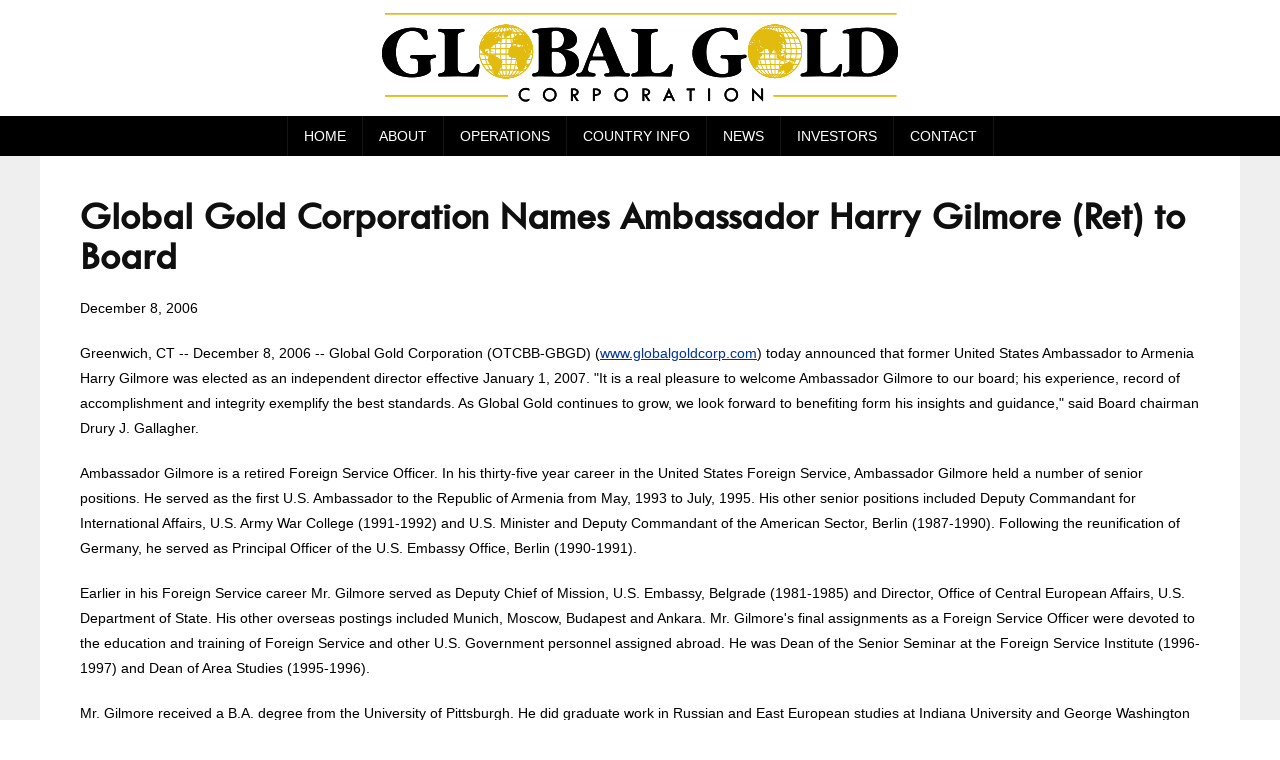

--- FILE ---
content_type: text/html
request_url: http://www.globalgoldcorp.com/news/2006/Global-Gold-Names-Harry-Gilmore-to-Board
body_size: 15203
content:
<!doctype html>

<html>
<head>

<meta charset="utf-8">

<title>Global Gold Corporation Names Ambassador Harry Gilmore (Ret) to Board - News and Press Releases - Global Gold Corporation</title>


<meta name="description" content="Global Gold Corporation Names Ambassador Harry Gilmore (Ret) to Board, a Global Gold Corporation News and Press Release" />

<meta name="twitter:title" content="Global Gold Corporation Names Ambassador Harry Gilmore (Ret) to Board - News and Press Releases - Global Gold Corporation" />
<meta name="twitter:card" content="summary" />
<meta name="twitter:description" content="Global Gold Corporation Names Ambassador Harry Gilmore (Ret) to Board, a Global Gold Corporation News and Press Release" />
<meta name="twitter:image" content="http://www.globalgoldcorp.com/images/shareimage.png" />
<meta name="twitter:url" content="http://www.globalgoldcorp.com/" />

<meta property="og:title" content="Global Gold Corporation Names Ambassador Harry Gilmore (Ret) to Board - News and Press Releases - Global Gold Corporation" />
<meta property="og:description" content="Global Gold Corporation Names Ambassador Harry Gilmore (Ret) to Board, a Global Gold Corporation News and Press Release" />
<meta property="og:image" content="http://www.globalgoldcorp.com/images/shareimage.png" />
<meta property="og:url" content="http://www.globalgoldcorp.com/" />

<link href="http://www.globalgoldcorp.com/style.css" rel="stylesheet" type="text/css" />

<meta name="viewport" content="width=device-width, initial-scale=1">

<meta http-equiv="content-type" content="text/html">
<meta http-equiv="content-language" content="en" />
<meta name="googlebot" content="index, follow" />
<meta name="robots" content="indexfollow">

<link rel="apple-touch-icon-precomposed" href="http://www.globalgoldcorp.com/favicon-152.png">
<meta name="msapplication-TileColor" content="#000000">
<meta name="msapplication-TileImage" content="http://www.globalgoldcorp.com/favicon-144.png">
<link rel="apple-touch-icon-precomposed" sizes="152x152" href="http://www.globalgoldcorp.com/favicon-152.png">
<link rel="apple-touch-icon-precomposed" sizes="144x144" href="http://www.globalgoldcorp.com/favicon-144.png">
<link rel="apple-touch-icon-precomposed" sizes="120x120" href="http://www.globalgoldcorp.com/favicon-120.png">
<link rel="apple-touch-icon-precomposed" sizes="114x114" href="http://www.globalgoldcorp.com/favicon-114.png">
<link rel="apple-touch-icon-precomposed" sizes="72x72" href="http://www.globalgoldcorp.com/favicon-72.png">
<link rel="apple-touch-icon-precomposed" href="http://www.globalgoldcorp.com/favicon-57.png">
<link rel="icon" href="http://www.globalgoldcorp.com/favicon-32.ico" sizes="32x32">
<link rel="icon" href="http://www.globalgoldcorp.com/favicon.ico" sizes="16x16">

<style type="text/css">
@font-face {
  font-family: 'TwCen';
  src: 	url('http://www.globalgoldcorp.com/twcen.eot?#iefix') format('embedded-opentype'),  
  		url('http://www.globalgoldcorp.com/twcen.woff') format('woff'), 
		url('http://www.globalgoldcorp.com/twcen.ttf')  format('truetype'), 
		url('http://www.globalgoldcorp.com/twcen.svg#TwCenMT-Medium') format('svg');
  font-weight: normal;
  font-style: normal;
}
</style>

<!-- Toggle Mobile Menu - Script -->
<script type="text/javascript">
<!--
    function toggle_visibility(id) {
       var e = document.getElementById(id);
       if(e.style.display == 'block')
          e.style.display = 'none';
       else
          e.style.display = 'block';
    }
//-->
</script>

<!-- Google Analytics -->
<script type="text/javascript">
  (function(i,s,o,g,r,a,m){i['GoogleAnalyticsObject']=r;i[r]=i[r]||function(){
  (i[r].q=i[r].q||[]).push(arguments)},i[r].l=1*new Date();a=s.createElement(o),
  m=s.getElementsByTagName(o)[0];a.async=1;a.src=g;m.parentNode.insertBefore(a,m)
  })(window,document,'script','//www.google-analytics.com/analytics.js','ga');

  ga('create', 'UA-58614673-1', 'auto');
  ga('send', 'pageview');
</script>
</head>

<body>

<div id="site-page">

    <div id="logo-wrap">
    	<div id="logo"><a href="http://www.globalgoldcorp.com/"><img src="http://www.globalgoldcorp.com/images/globalgold.png" alt="Global Gold Corporation - International Gold Mining, Development and Exploration - Armenia and Chile"/></a></div>
        <div id="logo-mobile"><a href="http://www.globalgoldcorp.com/"><img src="http://www.globalgoldcorp.com/images/globalgold-mobile.png" alt="Global Gold Corporation - International Gold Mining, Development and Exploration in Armenia and Chile"/></a></div>
    </div>
    
    <!-- Main Menu - Large -->
    <div id="menu-bar">
        <ul>
            <li class="menu-home"><a href="http://www.globalgoldcorp.com/"><span>Home</span></a></li>
            <li class="menu-about has-sub"><a href="http://www.globalgoldcorp.com/background"><span>About</span></a>
            	<ul>
                	<li><a href="http://www.globalgoldcorp.com/corporate-profile">Corporate Profile</a></li>
                    <li><a href="http://www.globalgoldcorp.com/background">Background</a></li>
                    <li><a href="http://www.globalgoldcorp.com/officers-and-directors">Officers/Directors</a></li>
                    <li><a href="http://www.globalgoldcorp.com/financial-statements">Financial Statements</a></li>
                    <li><a href="http://www.globalgoldcorp.com/code-of-business-conduct-ethics">Code of Business Conduct and Ethics</a></li>
                    <li><a href="http://www.globalgoldcorp.com/governance-policies">Governance Policies</a></li>
                </ul>
            </li>
            <li class="menu-ops has-sub"><a href="http://www.globalgoldcorp.com/operations"><span>Operations</span></a>
            	<ul>
                	<li><a href="http://www.globalgoldcorp.com/operations-armenia">Armenia</a></li>
                    <li><a href="http://www.globalgoldcorp.com/operations-chile">Chile</a></li>
                </ul>
            </li>
            <li class="menu-info has-sub"><a href="http://www.globalgoldcorp.com/country-information"><span>Country Info</span></a>
            	<ul>
                	<li><a href="http://www.globalgoldcorp.com/country-information/armenia-information">Armenia</a></li>
                    <li><a href="http://www.globalgoldcorp.com/country-information/chile-information">Chile</a></li>
                </ul>
            </li>
            <li class="menu-news"><a href="http://www.globalgoldcorp.com/news"><span>News</span></a></li>
            <li class="menu-inv has-sub"><a href="http://www.globalgoldcorp.com/presentations"><span>Investors</span></a>
            	<ul>
                	<li><a href="http://www.globalgoldcorp.com/key-downloads">Key-Downloads</a></li>
                    <li><a href="http://www.globalgoldcorp.com/presentations">Presentations</a></li>
                </ul>
            </li>
            <li class="menu-con has-sub"><a href="http://www.globalgoldcorp.com/contact"><span>Contact</span></a>
            	<ul>
                	<li><a href="http://www.globalgoldcorp.com/contact">Contact Information</a></li>
                </ul>
            </li>
            	
        </ul>
    </div>
    
    <!-- Main Menu - Mobile -->
    <div id="menu-mobile">
        <ul class="primary-nav">
            <li class="menu-home"><a href="http://www.globalgoldcorp.com/"><span>Home</span></a></li>
            <li class="menu-about"><a href = "javascript:void(0)" onclick="toggle_visibility('menu-about-sub');"><span>About</span></a>
            	<ul class="submenu" id="menu-about-sub">
                	<li><a href="http://www.globalgoldcorp.com/corporate-profile">Corporate Profile</a></li>
                    <li><a href="http://www.globalgoldcorp.com/background">Background</a></li>
                    <li><a href="http://www.globalgoldcorp.com/officers-and-directors">Officers/Directors</a></li>
                    <li><a href="http://www.globalgoldcorp.com/financial-statements">Financial Statements</a></li>
                    <li><a href="http://www.globalgoldcorp.com/code-of-business-conduct-ethics">Code of Business Conduct and Ethics</a></li>
                    <li><a href="http://www.globalgoldcorp.com/governance-policies">Governance Policies</a></li>
                </ul>
            </li>
            <li class="menu-ops"><a href = "javascript:void(0)" onclick="toggle_visibility('menu-ops-sub');"><span>Operations</span></a>
            	<ul class="submenu" id="menu-ops-sub">
                	<li><a href="http://www.globalgoldcorp.com/operations-armenia">Armenia</a></li>
                    <li><a href="http://www.globalgoldcorp.com/operations-chile">Chile</a></li>
                </ul>
            </li>
            <li class="menu-info"><a href = "javascript:void(0)" onclick="toggle_visibility('menu-info-sub');"><span>Country Info</span></a>
            	<ul class="submenu" id="menu-info-sub">
                	<li><a href="http://www.globalgoldcorp.com/country-information/armenia-information">Armenia</a></li>
                    <li><a href="http://www.globalgoldcorp.com/country-information/chile-information">Chile</a></li>
                </ul>
            </li>
            <li class="menu-news"><a href="http://www.globalgoldcorp.com/news"><span>News</span></a></li>
            <li class="menu-inv"><a href = "javascript:void(0)" onclick="toggle_visibility('menu-inv-sub');"><span>Investors</span></a>
            	<ul class="submenu" id="menu-inv-sub">
                	<li><a href="http://www.globalgoldcorp.com/key-downloads">Key-Downloads</a></li>
                    <li><a href="http://www.globalgoldcorp.com/presentations">Presentations</a></li>
                </ul>
            </li>
            <li class="menu-con"><a href = "javascript:void(0)" onclick="toggle_visibility('menu-con-sub');"><span>Contact</span></a>
            	<ul class="submenu" id="menu-con-sub">
                	<li><a href="http://www.globalgoldcorp.com/contact">Contact Information</a></li>
                    <li><a href="http://www.globalgoldcorp.com/contact-form">Email Form</a></li>
                    <li><a href="http://www.globalgoldcorp.com/email-updates">Sign-Up for Email Updates</a></li>
                </ul>
            </li>	
        </ul>
        <div class="clearfix"></div>
    </div>
	<div id="page-wrap">
    
      <div id="page-content">
      
    	<div class="fullcol">

<!-- CONTENT - START -->

<h1>Global Gold Corporation Names Ambassador Harry Gilmore (Ret) to Board</h1>
       
<p class="articledate">December 8, 2006</p>       

<p>Greenwich, CT -- December 8, 2006 -- Global Gold Corporation (OTCBB-GBGD) (<a href="http://www.globalgoldcorp.com">www.globalgoldcorp.com</a>) today announced that former United States Ambassador to Armenia Harry Gilmore was elected as an independent director effective January 1, 2007. "It is a real pleasure to welcome Ambassador Gilmore to our board; his experience, record of accomplishment and integrity exemplify the best standards. As Global Gold continues to grow, we look forward to benefiting form his insights and guidance," said Board chairman Drury J. Gallagher. </p>

<p>Ambassador Gilmore is a retired Foreign Service Officer. In his thirty-five year career in the United States Foreign Service, Ambassador Gilmore held a number of senior positions. He served as the first U.S. Ambassador to the Republic of Armenia from May, 1993 to July, 1995. His other senior positions included Deputy Commandant for International Affairs, U.S. Army War College (1991-1992) and U.S. Minister and Deputy Commandant of the American Sector, Berlin (1987-1990).  Following the reunification of Germany, he served as Principal Officer of the U.S. Embassy Office, Berlin (1990-1991).</p>

<p>Earlier in his Foreign Service career Mr. Gilmore served as Deputy Chief of Mission, U.S. Embassy, Belgrade (1981-1985) and Director, Office of Central European Affairs, U.S. Department of State. His other overseas postings included Munich, Moscow, Budapest and Ankara.   Mr. Gilmore's final assignments as a Foreign Service Officer were devoted to the education and training of Foreign Service and other U.S. Government personnel assigned abroad. He was Dean of the Senior Seminar at the Foreign Service Institute (1996-1997) and Dean of Area Studies (1995-1996).</p>

<p>Mr. Gilmore received a B.A. degree from the University of Pittsburgh. He did graduate work in Russian and East European studies at Indiana University and George Washington University.  Ambassador Gilmore is married to Carol Louise Kunz. They are both from Clairton, Pennsylvania. They have three children and five grandchildren.</p>

<p>To the extent that statements in this press release are not strictly historical, including statements as to revenue projections, business strategy, outlook, objectives, future milestones, plans, intentions, goals, future financial conditions, future collaboration agreements, the success of the Company's development, events conditioned on stockholder or other approval, or otherwise as to future events, such statements are forward-looking, and are made pursuant to the safe harbor provisions of the Private Securities Litigation Reform Act of 1995. The forward-looking statements contained in this release are subject to certain risks and uncertainties that could cause actual results to differ materially from the statements made. Former Soviet country estimations are presented for historical reporting and to provide a basis for assessing Global Gold's choices for its business activities and not to be understood as indicating the existence of reserves or resources.</p>

		  
<p>
<b>Contact:</b><br />
Global Gold Corporation<br />
International Corporate Center at Rye<br />
555 Theodore Fremd Avenue, Suite C208<br />
Rye, New York 10580<br />
Tel: 914-925-0020<br />
Fax: 914-925-8860<br />
Email: <script language="javascript">
<!--
var part1 = "ggc";
var part2 = "globalgoldcorp.com";
document.write('<a href="mai' + 'lto:' + part1 + '@' + part2 + '"');
document.write('>' + part1 + '@' + part2 + '</a>');
// -->
</script><br />
<a href="http://www.globalgoldcorp.com/">www.globalgoldcorp.com</a>
</p>         
<p><a href="javascript:history.go(-1)">Return to the Previous Page</a>
   
<!-- CONTENT - END --> 
       
        </div><!-- .fullcol END -->
        
            <div class="clearfix"></div>
    <div id="footer-wrap">
    	<div id="footer">© 2025 Global Gold Corporation &nbsp; &nbsp; <a href="http://www.globalgoldcorp.com/contact">Contact Us</a> &nbsp; &nbsp; <a href="http://www.globalgoldcorp.com/sitemap">Sitemap</a> &nbsp; &nbsp; <a href="http://www.globalgoldcorp.com/terms-of-use">Terms of Use</a> &nbsp; &nbsp; <a href="http://www.globalgoldcorp.com/cautionary-note">Cautionary Note to U.S. Investors</a></div>
    </div>
    
</div>
        <div class="clearfix"></div>
	  </div>
    </div><!-- #page-wrap END -->
    
	

</body>

</html>

--- FILE ---
content_type: text/css
request_url: http://www.globalgoldcorp.com/style.css
body_size: 14532
content:
@charset "utf-8";
/* CSS Document */

html, body, div, span, applet, object, iframe, h1, h2, h3, h4, h5, h6, p, blockquote, pre, a, abbr, acronym, address, big, cite, code, del, dfn, em, img, ins, kbd, q, s, samp, small, strike, strong, sub, sup, tt, var, b, u, i, center, dl, dt, dd, ol, ul, li, fieldset, form, label, legend, table, caption, tbody, tfoot, thead, tr, th, td, article, aside, canvas, details, embed, figure, figcaption, footer, header, hgroup, menu, nav, output, ruby, section, summary, time, mark, audio, video {
  margin: 0; padding: 0; border: 0;
  vertical-align: baseline;
  font: inherit; font-size: 100%;
  background: transparent;
  font-family:"Helvetica Neue", Arial, Helvetica, sans-serif;
}

html {
  -webkit-box-sizing: border-box; /* Safari/Chrome, other WebKit */
  -moz-box-sizing: border-box;    /* Firefox, other Gecko */
  box-sizing: border-box;         /* Opera/IE 8+ */
}
*, *:before, *:after {
  box-sizing: inherit;
}

body { 
  position: relative;
  background-color:#FFF;
  margin:0; padding:0;
  -ms-text-size-adjust: 100%;
  font-size: 62.5%;
  -webkit-text-size-adjust: 100%;
  line-height:1.4;
}

em, i { font-style:italic; font-family:inherit; }
strong, b { font-weight:bold; font-family:inherit; }
a, a:link { color:#039; }
a:hover { color:#039; }
a:active { color:#039; }
td { padding: 4px; font-size:14px; }
blockquote { padding:0 0 0 40px; }

/* clear floats */
.clearfix:after { content: "."; display: block; clear: both; visibility: hidden; line-height: 0; height: 0; font-size: 0; }
.clearfix { display: inline-block; }
html[xmlns] .clearfix { display: block; }
* html .clearfix { height: 1%; }

.left { float:left; }
.right { float:right; }
.alignleft, .imgleft { float:left; margin:5px 10px 10px 0; clear:left; }
.alignright, .imgright { float:right; margin:5px 0 10px 10 px; clear:right; }
.lrgimg { margin:0 auto; }
.medimg { margin:0 auto;  }
	.img300 { max-width:300px; width:100%; height:auto; }

.footnote, .gray, .breadc { color:#999; font-size:12px; }
	.footnote a, .footnote a:link, .footnote a:hover, .footnote a:active, .footnote a:visited, 
	.breadc a,   .breadc a:link,   .breadc a:hover,   .breadc a:active,   .breadc a:visited { color:#999; }  
.topalign { vertical-align:top; }
.midalign { vertical-align:middle; }
.botalign { vertical-align:bottom }

.red { color:#900; }
.widthwarning { display:none; }

#site-page { width:100%; display:block; }
	#logo-wrap { margin:0 auto; width:523px; height:110px; }
		#logo { width:523px; height:102px; margin:6px 0 10px 0; background:url(images/globalgold.png) no-repeat; }
		#logo-mobile { display:none; }
	
	#menu-mobile { display:none; }
	#menu-bar { height:40px; width:100%; background-color:#000;text-align: center; text-transform:uppercase; font-family:"TwCen", "Helvetica Neue", Arial, Helvetica, sans-serif; font-size:14px; }
		#menu-bar ul { text-align: center; display: inline; margin: 0; padding: 14px 4px 16px 0; list-style: none; }
		#menu-bar ul li { display: inline-block; margin-right: -4px; position: relative; background:#000; cursor: pointer; border-left:1px solid #141414; }
		#menu-bar ul li span { display: inline-block; vertical-align:middle; vertical-align:-webkit-baseline-middle; }
		#menu-bar a, #menu-bar a:link { min-height:40px; display:block; padding: 6px 16px; color:#FFF; text-decoration:none; }
			.menu-home {}
			.menu-con { border-right:1px solid #141414; }
		#menu-bar ul li:hover { background-color:#292929; color: #FFF; }
		#menu-bar ul li ul {
		  position: absolute; left: 0;
		  top: 40px; width: 200px; padding: 0;
		  display: none; opacity: 0; visibility: hidden;
		}
		#menu-bar ul li ul li { background:#111; display:block; color:#fff; border-top:1px solid #232323; border-left:none; text-align:left; }
		#menu-bar ul li ul li:hover { background:#0A0A0A; }
			#menu-bar ul li ul li a, #menu-bar ul li ul li a:link { min-height:40px; display:block; padding: 10px; }
			#menu-bar ul li ul li span { display: inline-block; vertical-align:middle; vertical-align:-webkit-baseline-middle; }
		#menu-bar ul li:hover ul { display: block; opacity: 1; visibility: visible; }
		
	#feature-full { width:100%; background:url(images/back-lines.png) repeat #242424; }
		#feature-wrap { max-width:1200px; margin:0 auto; }
			#feature-wrap img { display:block; }
		
	#page-wrap { width:100%; background-color:#EFEFEF; display:block;  }
	  #page-content { display:block; width:100%; max-width:1200px; background-color:#FFF; font-size:14px; margin: 0 auto; }
	  #page-content p { margin:0 0 20px 0; line-height: 1.8; }
	  #page-content ul, #page-content ol { padding:0 0 20px 40px; line-height: 1.8;}
	  #page-content ul li, #page-content ol li { margin-bottom:10px; }

	  .sitemaplist { }
		.sitemaplist ul { margin:0; padding: 0 0 0 40px !important; }
		  .sitemaplist ul li { margin:0 !important; }
	 
	  h1, h2, h3, h4 {  font-family:"TwCen", "Helvetica Neue", Arial, Helvetica, sans-serif; padding-bottom:20px; line-height:1; }
	  h1 { font-size:40px; color:#0F0F0F; font-weight:bold; }
	  	h1 a, h1 a:link, h1 a:active, h1 a:visited, h1 a:hover { color:#0F0F0F; text-decoration:none; }
	  h2 { font-size:32px; color:#666; font-weight:bold; }
	  	h2 a, h2 a:link, h2 a:active, h2 a:visited, h2 a:hover { color:#666; text-decoration:none; }
	  h3 { font-size:28px; color:#0F0F0F; font-weight:bold; }
	  	h3 a, h3 a:link, h3 a:active, h3 a:visited, h3 a:hover { color:#0F0F0F; text-decoration:none; }
	  h4 { font-size:18px; color:#666; font-weight:bold; }
	  	h4 a, h4 a:link, h4 a:active, h4 a:visited, h4 a:hover { color:#666; text-decoration:none; }
	  
		.fullcol { width:100%; padding:40px; }
		  .fullcolhead { padding:40px 40px 0px 40px; }
		.col1, .col2 { width:33%; padding:20px; float:left; }
		.col1a, .col2a, .col3a 	{ width:33%; padding:40px; float:left; }
		.colx, .coly { padding:40px; float:left; }
		.col3 { width:33%; padding:20px; background-color:#F9F9F9; float:right; }	
		.cola, .colb { width:50%; padding:40px; float:left; } /* 50-50 */  
		.colx { width:67%; } 
		.coly { width:33%; background-color:#F9F9F9; float:right; } /* 67 33 */
		  .colheads { width:100%; color:#000; padding:8px 8px 8px 8px; margin:0 0 20px 0; font-size:22px; font-family: "TWCen", "Helvetica Neue", Arial, Helvetica, sans-serif; text-transform:uppercase; background-color:#EFEFEF }
		  .colheads h1 { font:inherit; padding:0; margin:0; }
		  .ico-down, .ico-news, .ico-stock, .ico-finance, .ico-info	{ padding:8px 8px 8px 42px; }
		  .ico-down 	{ background:url(images/barico_downloads.png) no-repeat 6px 7px #EFEFEF; }
		  .ico-news		{ background:url(images/barico_news.png) no-repeat 6px 7px #EFEFEF; }
		  .ico-stock	{ background:url(images/barico_stock.png) no-repeat 6px 7px #EFEFEF; }
		  .ico-finance	{ background:url(images/barico_finance.png) no-repeat 6px 7px #EFEFEF; }
		  .ico-info		{ background:url(images/barico_info.png) no-repeat 6px 7px #EFEFEF; }
		  .box-content { padding: 0 10px; }
		  	.box-content ul { padding:0 0 0 20px; list-style:none; width: 300px ; margin: 0 auto;}
			.box-content li { padding:0 0 10px 0; }
		
			.box-news-item, .box-dl-item { position:relative; clear:left; vertical-align:middle; margin:0 0 20px 0;}
			.box-dl-item { padding: 0 0 0 110px; min-height:100px; }
				.box-img { position: absolute; left: 0; top: 0; }
			#stockbox { width:300px; margin-bottom:20px }
			
		.errorbox { display:block; border:1px #900 solid; margin:0 auto 20px auto; padding:20px; max-width:450px; width:100%; }
		
/* Generic Styling, for Desktops/Laptops */
table {  width: 100%; border-collapse: collapse; border: 1px solid #ccc; margin-bottom:20px; }
/* Zebra striping */
tr:nth-of-type(odd) {  background: #eee; }
tr:nth-of-type(odd) td:nth-of-type(odd) { border-bottom: 1px solid #C8C8C8; }
th { background: #333; color:#FFF; font-size:16px; font-family: "TWCen", "Helvetica Neue", Arial, Helvetica, sans-serif; text-transform:uppercase; }
td, th { padding:6px; border-bottom:1px solid #ccc;  text-align:left; vertical-align:middle; }
		.tabl600, .tabl380 { width:100%; margin:0 auto; clear:both; }
		  .tabl600 { max-width:600px; }
		  .tabl380 { max-width:380px; }
			.indent { padding-left:40px; } .indext2 { }
			
.tableinvis, .tableinvis td, .tableinvis th, .tableinvis tr:nth-of-type(odd), .tableinvis tr:nth-of-type(odd) td:nth-of-type(odd) { background:none; border:none; }
			/*
			.tablhead { text-align:left; color:#000; padding:6px 6px 6px 6px; background-color:#d7d7d7; font-size:16px; font-family: "TWCen", "Helvetica Neue", Arial, Helvetica, sans-serif; font-weight:bold; text-transform:uppercase; }
			.rowc1 { background-color:#f9f9f9; }
			.rowc2 { background-color:#f3f3f3; }
			*/
	#footer-wrap { width:100%; display:table; }
		#footer { margin:0 auto; max-width:1200px; width:100%; margin:20px auto; text-align:center; font-size:12px; }		

@media (max-width: 1020px) { 
	#feature-full { width:100%; height:auto; background-color:#242424; }
		#feature-wrap { max-width:100%; height:auto; margin:0 auto; }
			#feature-wrap img { width:100%; }
	
	.col1, .col2, .col1a, .col2a { width:50%; padding:40px 40px 0 40px; }
	.col3a { width:100%; padding:40px 40px 0 40px; }
	.col3 { width:100%; padding:40px 40px 40px 40px; } 
	#stockbox { margin:0 auto 20px auto; }
}

@media (max-width: 720px) { /* Menu break */
	#menu-bar ul li { font-size:12px; }
	#menu-bar ul li a, #menu-bar ul li a:link { padding: 8px 12px; }
	#menu-bar ul li ul li a, #menu-bar ul li ul li a:link { padding: 12px; }
	.fullcol { padding:30px; }
	.colx, .coly, .cola, .colb { padding:30px; }
	.fullcolhead { padding:30px 30px 0px 30px; }
	 
}

@media (max-width: 680px) {
	.fullcolhead { padding:20px 20px 0px 20px; }
	.col3, .col2, .col3a, .col2a, .cola, .colb, .colx, .coly { width:100%; padding:20px; }	
	.col1, .col1a { width:100%; padding:20px 20px 0 20px; }
}

@media (max-width: 580px) { /* Menu break */
#logo-wrap { width:100%; height:auto !important; }
	#logo { display:none; }
	#logo-mobile { display:block; max-width:100%; width:100%; height:auto !important; 0; }
	#logo-mobile img { width:100%; }

	#feature-full { height:243px; overflow:hidden; }
		#feature-wrap { width:750px; }
		#feature-wrap img { width:750px; }
		
	.fullcol { padding:20px; }
	
	.lrgimg { width: 100%; height: auto; float:none; }
	.medimg { float:none; margin:0 auto; }

	.widthwarning { display:block; color:#900; border:1px solid #900; margin:20px 10px; padding:20px; }
	
	/* Force table to not be like tables anymore */
	table, thead, tbody, th, td, tr { display: block; }
	/* Hide table headers (but not display: none;, for accessibility) */
	thead tr { position: absolute; top: -9999px; left: -9999px; }
	td { /* Behave  like a "row" */
		border: none; border-bottom: 1px solid #eee; position: relative; }
	td:before { 
		/* Now like a table header */
		position: absolute;
		/* Top/left values mimic padding */
		top: 6px; left: 6px; width: 45%; padding-right: 10px; white-space: nowrap; }
		/*
		.tablc, .tablc-r, .tablc-l { width:100%; text-align:left; float:none; }
		*/
		.indent, .indent2 { padding-left:40px; }
		
			
	/* MENU BAR */
	#menu-bar { display:none; }
	#menu-mobile { display:block; }
	#menu-about-sub, #menu-ops-sub, #menu-info-sub, #menu-inv-sub, #menu-con-sub  { display:none; }
	.primary-nav {  margin: 0 0 -14px 0; padding:0;
			display:block; width:100%; float:none; background-color:#000;
			height:50px; z-index:998; clear:both;
		}
		.primary-nav li { display:block; width:100%; color:#FFF; font-family:"TwCen", "Helvetica Neue", Arial, Helvetica, sans-serif; font-size:16px; text-transform:uppercase; border-bottom: 1px solid #141414; }
		.primary-nav li a { display:block; width:100%; padding:10px 10px 10px 50px; color:#FFF; text-decoration:none; }
			.primary-nav li.menu-home { background:url(images/icon_home.png) no-repeat 5px 0; }
			.primary-nav li.menu-about { background:url(images/icon_about.png) no-repeat 5px 0; }
			.primary-nav li.menu-ops { background:url(images/icon_operations.png) no-repeat 5px 0; }
			.primary-nav li.menu-info { background:url(images/icon_country.png) no-repeat 5px 0; }
			.primary-nav li.menu-news { background:url(images/icon_news.png) no-repeat 5px 0; }
			.primary-nav li.menu-inv { background:url(images/icon_investor.png) no-repeat 5px 0; }
			.primary-nav li.menu-con { background:url(images/icon_contact.png) no-repeat 5px 0; }
		.primary-nav li a:hover { background:#292929; }
			.primary-nav li.menu-home a:hover { background:url(images/icon_home.png) no-repeat #292929 5px 0; }
			.primary-nav li.menu-about a:hover { background:url(images/icon_about.png) no-repeat #292929 5px 0; }
			.primary-nav li.menu-ops a:hover { background:url(images/icon_operations.png) no-repeat #292929 5px 0; }
			.primary-nav li.menu-info a:hover { background:url(images/icon_country.png) no-repeat #292929 5px 0; }
			.primary-nav li.menu-news a:hover { background:url(images/icon_news.png) no-repeat #292929 5px 0; }
			.primary-nav li.menu-inv a:hover { background:url(images/icon_investor.png) no-repeat #292929 5px 0; }
			.primary-nav li.menu-con a:hover { background:url(images/icon_contact.png) no-repeat #292929 5px 0; }
		.primary-nav > li:first-child { }
		/* Toggle the navigation bar open  */
		.primary-nav { height: auto; }
		.primary-nav li { display: block; }
		/* Submenus – optional .parent class indicates dropdowns */
	
		.primary-nav > li:hover > a { }
		/*
		.primary-nav li.parent > a:after {
			content: "▼";
			float: right;
			color:#FFF; font-family:"TwCen", "Helvetica Neue", Arial, Helvetica, sans-serif; font-size:16px;
		}
		*/
		.primary-nav li.parent > a:hover { }
		.primary-nav li ul { background-color:#111; border-top: 0 none; padding: 0; }
		.primary-nav li ul a { border: 0 none; font-size: 16px; padding: 10px 10px 10px 30px; }
		/*
		.primary-nav li:hover ul { display: block; border-top: 0 none; }
		*/
		.primary-nav li ul li { border-bottom: 1px solid #272727; }
		.primary-nav li.menu-home ul li a:hover,
		.primary-nav li.menu-about ul li a:hover, 
		.primary-nav li.menu-ops ul li a:hover, 
		.primary-nav li.menu-info ul li a:hover, 
		.primary-nav li.menu-news ul li a:hover, 
		.primary-nav li.menu-inv ul li a:hover, 
		.primary-nav li.menu-con ul li a:hover { background:#292929;} 
	
}

--- FILE ---
content_type: text/plain
request_url: https://www.google-analytics.com/j/collect?v=1&_v=j102&a=979839139&t=pageview&_s=1&dl=http%3A%2F%2Fwww.globalgoldcorp.com%2Fnews%2F2006%2FGlobal-Gold-Names-Harry-Gilmore-to-Board&ul=en-us%40posix&dt=Global%20Gold%20Corporation%20Names%20Ambassador%20Harry%20Gilmore%20(Ret)%20to%20Board%20-%20News%20and%20Press%20Releases%20-%20Global%20Gold%20Corporation&sr=1280x720&vp=1280x720&_u=IEBAAEABAAAAACAAI~&jid=125739988&gjid=345255251&cid=886284312.1766072952&tid=UA-58614673-1&_gid=1596841443.1766072952&_r=1&_slc=1&z=766650965
body_size: -286
content:
2,cG-7DCK88BC7M